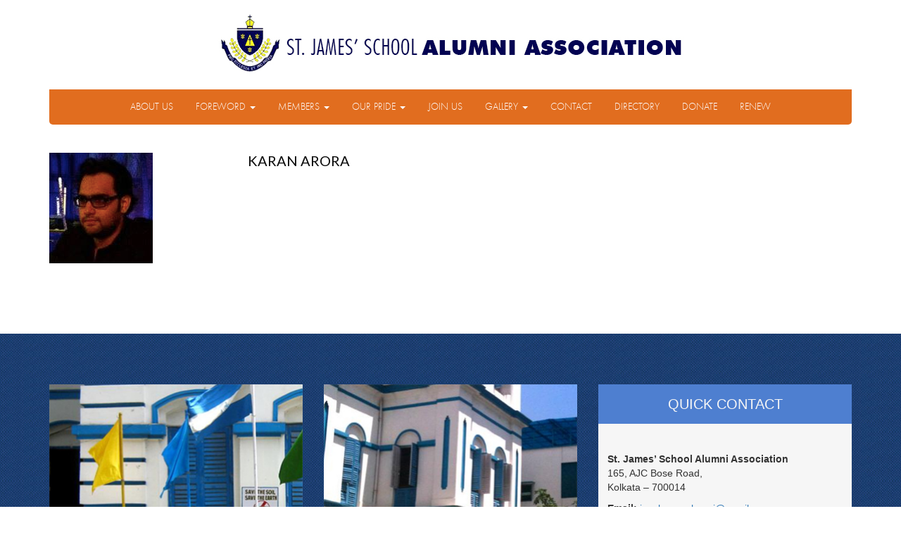

--- FILE ---
content_type: text/html; charset=UTF-8
request_url: https://www.stjamesalumni.com/directories/karan-arora-2/
body_size: 9273
content:
		
<!DOCTYPE html>
<html lang="en">
	<head>
		<meta charset="UTF-8">

		<!-- Always force latest IE rendering engine (even in intranet) & Chrome Frame
		Remove this if you use the .htaccess -->
		<meta http-equiv="X-UA-Compatible" content="IE=edge,chrome=1">

		<title>Karan Arora | SJS Alumni</title>
		<meta name="description" content="">
		<meta name="author" content="tanmoy">

		<meta name="viewport" content="width=device-width; initial-scale=1.0">

		<!-- Replace favicon.ico & apple-touch-icon.png in the root of your domain and delete these references -->
		<link rel="shortcut icon" type="image/x-icon" href="https://www.stjamesalumni.com/wp-content/themes/SJS_Alumni_Website/images/favicon.ico">
		<link rel="apple-touch-icon" href="/apple-touch-icon.png">
		
		<link href='https://fonts.googleapis.com/css?family=Lato:400,300,300italic,700,400italic,900,700italic' rel='stylesheet' type='text/css'>
		<link rel="stylesheet" type="text/css" href="https://www.stjamesalumni.com/wp-content/themes/SJS_Alumni_Website/css/bootstrap.css" />
		<!-- Latest compiled and minified CSS -->
        <link rel="stylesheet" href="https://cdnjs.cloudflare.com/ajax/libs/bootstrap-select/1.13.2/css/bootstrap-select.min.css">
		<link href="https://www.stjamesalumni.com/wp-content/themes/SJS_Alumni_Website/css/owl.theme.default.min.css" rel="stylesheet">
	    <link href="https://www.stjamesalumni.com/wp-content/themes/SJS_Alumni_Website/css/owl.carousel.css" rel="stylesheet">
		<link rel="stylesheet" type="text/css" href="https://www.stjamesalumni.com/wp-content/themes/SJS_Alumni_Website/css/custom.css" />
		<link rel="stylesheet" type="text/css" href="https://www.stjamesalumni.com/wp-content/themes/SJS_Alumni_Website/css/developer.css" />
		<link rel="stylesheet" type="text/css" href="https://www.stjamesalumni.com/wp-content/themes/SJS_Alumni_Website/css/responsive.css" />
		<script src="//ajax.googleapis.com/ajax/libs/jquery/1.9.1/jquery.min.js"></script>	
		
        <!-- Latest compiled and minified JavaScript -->
        <script src="https://cdnjs.cloudflare.com/ajax/libs/bootstrap-select/1.13.2/js/bootstrap-select.min.js"></script>		
		
	<meta name='robots' content='max-image-preview:large' />
	<style>img:is([sizes="auto" i], [sizes^="auto," i]) { contain-intrinsic-size: 3000px 1500px }</style>
	<link rel='dns-prefetch' href='//fonts.googleapis.com' />
<link rel="alternate" type="application/rss+xml" title="SJS Alumni &raquo; Feed" href="https://www.stjamesalumni.com/feed/" />
<link rel="alternate" type="application/rss+xml" title="SJS Alumni &raquo; Comments Feed" href="https://www.stjamesalumni.com/comments/feed/" />
<link rel="alternate" type="application/rss+xml" title="SJS Alumni &raquo; Karan Arora Comments Feed" href="https://www.stjamesalumni.com/directories/karan-arora-2/feed/" />
<script type="text/javascript">
/* <![CDATA[ */
window._wpemojiSettings = {"baseUrl":"https:\/\/s.w.org\/images\/core\/emoji\/16.0.1\/72x72\/","ext":".png","svgUrl":"https:\/\/s.w.org\/images\/core\/emoji\/16.0.1\/svg\/","svgExt":".svg","source":{"concatemoji":"https:\/\/www.stjamesalumni.com\/wp-includes\/js\/wp-emoji-release.min.js?ver=6.8.3"}};
/*! This file is auto-generated */
!function(s,n){var o,i,e;function c(e){try{var t={supportTests:e,timestamp:(new Date).valueOf()};sessionStorage.setItem(o,JSON.stringify(t))}catch(e){}}function p(e,t,n){e.clearRect(0,0,e.canvas.width,e.canvas.height),e.fillText(t,0,0);var t=new Uint32Array(e.getImageData(0,0,e.canvas.width,e.canvas.height).data),a=(e.clearRect(0,0,e.canvas.width,e.canvas.height),e.fillText(n,0,0),new Uint32Array(e.getImageData(0,0,e.canvas.width,e.canvas.height).data));return t.every(function(e,t){return e===a[t]})}function u(e,t){e.clearRect(0,0,e.canvas.width,e.canvas.height),e.fillText(t,0,0);for(var n=e.getImageData(16,16,1,1),a=0;a<n.data.length;a++)if(0!==n.data[a])return!1;return!0}function f(e,t,n,a){switch(t){case"flag":return n(e,"\ud83c\udff3\ufe0f\u200d\u26a7\ufe0f","\ud83c\udff3\ufe0f\u200b\u26a7\ufe0f")?!1:!n(e,"\ud83c\udde8\ud83c\uddf6","\ud83c\udde8\u200b\ud83c\uddf6")&&!n(e,"\ud83c\udff4\udb40\udc67\udb40\udc62\udb40\udc65\udb40\udc6e\udb40\udc67\udb40\udc7f","\ud83c\udff4\u200b\udb40\udc67\u200b\udb40\udc62\u200b\udb40\udc65\u200b\udb40\udc6e\u200b\udb40\udc67\u200b\udb40\udc7f");case"emoji":return!a(e,"\ud83e\udedf")}return!1}function g(e,t,n,a){var r="undefined"!=typeof WorkerGlobalScope&&self instanceof WorkerGlobalScope?new OffscreenCanvas(300,150):s.createElement("canvas"),o=r.getContext("2d",{willReadFrequently:!0}),i=(o.textBaseline="top",o.font="600 32px Arial",{});return e.forEach(function(e){i[e]=t(o,e,n,a)}),i}function t(e){var t=s.createElement("script");t.src=e,t.defer=!0,s.head.appendChild(t)}"undefined"!=typeof Promise&&(o="wpEmojiSettingsSupports",i=["flag","emoji"],n.supports={everything:!0,everythingExceptFlag:!0},e=new Promise(function(e){s.addEventListener("DOMContentLoaded",e,{once:!0})}),new Promise(function(t){var n=function(){try{var e=JSON.parse(sessionStorage.getItem(o));if("object"==typeof e&&"number"==typeof e.timestamp&&(new Date).valueOf()<e.timestamp+604800&&"object"==typeof e.supportTests)return e.supportTests}catch(e){}return null}();if(!n){if("undefined"!=typeof Worker&&"undefined"!=typeof OffscreenCanvas&&"undefined"!=typeof URL&&URL.createObjectURL&&"undefined"!=typeof Blob)try{var e="postMessage("+g.toString()+"("+[JSON.stringify(i),f.toString(),p.toString(),u.toString()].join(",")+"));",a=new Blob([e],{type:"text/javascript"}),r=new Worker(URL.createObjectURL(a),{name:"wpTestEmojiSupports"});return void(r.onmessage=function(e){c(n=e.data),r.terminate(),t(n)})}catch(e){}c(n=g(i,f,p,u))}t(n)}).then(function(e){for(var t in e)n.supports[t]=e[t],n.supports.everything=n.supports.everything&&n.supports[t],"flag"!==t&&(n.supports.everythingExceptFlag=n.supports.everythingExceptFlag&&n.supports[t]);n.supports.everythingExceptFlag=n.supports.everythingExceptFlag&&!n.supports.flag,n.DOMReady=!1,n.readyCallback=function(){n.DOMReady=!0}}).then(function(){return e}).then(function(){var e;n.supports.everything||(n.readyCallback(),(e=n.source||{}).concatemoji?t(e.concatemoji):e.wpemoji&&e.twemoji&&(t(e.twemoji),t(e.wpemoji)))}))}((window,document),window._wpemojiSettings);
/* ]]> */
</script>
<style id='wp-emoji-styles-inline-css' type='text/css'>

	img.wp-smiley, img.emoji {
		display: inline !important;
		border: none !important;
		box-shadow: none !important;
		height: 1em !important;
		width: 1em !important;
		margin: 0 0.07em !important;
		vertical-align: -0.1em !important;
		background: none !important;
		padding: 0 !important;
	}
</style>
<link rel='stylesheet' id='wp-block-library-css' href='https://www.stjamesalumni.com/wp-includes/css/dist/block-library/style.min.css?ver=6.8.3' type='text/css' media='all' />
<style id='classic-theme-styles-inline-css' type='text/css'>
/*! This file is auto-generated */
.wp-block-button__link{color:#fff;background-color:#32373c;border-radius:9999px;box-shadow:none;text-decoration:none;padding:calc(.667em + 2px) calc(1.333em + 2px);font-size:1.125em}.wp-block-file__button{background:#32373c;color:#fff;text-decoration:none}
</style>
<style id='global-styles-inline-css' type='text/css'>
:root{--wp--preset--aspect-ratio--square: 1;--wp--preset--aspect-ratio--4-3: 4/3;--wp--preset--aspect-ratio--3-4: 3/4;--wp--preset--aspect-ratio--3-2: 3/2;--wp--preset--aspect-ratio--2-3: 2/3;--wp--preset--aspect-ratio--16-9: 16/9;--wp--preset--aspect-ratio--9-16: 9/16;--wp--preset--color--black: #000000;--wp--preset--color--cyan-bluish-gray: #abb8c3;--wp--preset--color--white: #ffffff;--wp--preset--color--pale-pink: #f78da7;--wp--preset--color--vivid-red: #cf2e2e;--wp--preset--color--luminous-vivid-orange: #ff6900;--wp--preset--color--luminous-vivid-amber: #fcb900;--wp--preset--color--light-green-cyan: #7bdcb5;--wp--preset--color--vivid-green-cyan: #00d084;--wp--preset--color--pale-cyan-blue: #8ed1fc;--wp--preset--color--vivid-cyan-blue: #0693e3;--wp--preset--color--vivid-purple: #9b51e0;--wp--preset--gradient--vivid-cyan-blue-to-vivid-purple: linear-gradient(135deg,rgba(6,147,227,1) 0%,rgb(155,81,224) 100%);--wp--preset--gradient--light-green-cyan-to-vivid-green-cyan: linear-gradient(135deg,rgb(122,220,180) 0%,rgb(0,208,130) 100%);--wp--preset--gradient--luminous-vivid-amber-to-luminous-vivid-orange: linear-gradient(135deg,rgba(252,185,0,1) 0%,rgba(255,105,0,1) 100%);--wp--preset--gradient--luminous-vivid-orange-to-vivid-red: linear-gradient(135deg,rgba(255,105,0,1) 0%,rgb(207,46,46) 100%);--wp--preset--gradient--very-light-gray-to-cyan-bluish-gray: linear-gradient(135deg,rgb(238,238,238) 0%,rgb(169,184,195) 100%);--wp--preset--gradient--cool-to-warm-spectrum: linear-gradient(135deg,rgb(74,234,220) 0%,rgb(151,120,209) 20%,rgb(207,42,186) 40%,rgb(238,44,130) 60%,rgb(251,105,98) 80%,rgb(254,248,76) 100%);--wp--preset--gradient--blush-light-purple: linear-gradient(135deg,rgb(255,206,236) 0%,rgb(152,150,240) 100%);--wp--preset--gradient--blush-bordeaux: linear-gradient(135deg,rgb(254,205,165) 0%,rgb(254,45,45) 50%,rgb(107,0,62) 100%);--wp--preset--gradient--luminous-dusk: linear-gradient(135deg,rgb(255,203,112) 0%,rgb(199,81,192) 50%,rgb(65,88,208) 100%);--wp--preset--gradient--pale-ocean: linear-gradient(135deg,rgb(255,245,203) 0%,rgb(182,227,212) 50%,rgb(51,167,181) 100%);--wp--preset--gradient--electric-grass: linear-gradient(135deg,rgb(202,248,128) 0%,rgb(113,206,126) 100%);--wp--preset--gradient--midnight: linear-gradient(135deg,rgb(2,3,129) 0%,rgb(40,116,252) 100%);--wp--preset--font-size--small: 13px;--wp--preset--font-size--medium: 20px;--wp--preset--font-size--large: 36px;--wp--preset--font-size--x-large: 42px;--wp--preset--spacing--20: 0.44rem;--wp--preset--spacing--30: 0.67rem;--wp--preset--spacing--40: 1rem;--wp--preset--spacing--50: 1.5rem;--wp--preset--spacing--60: 2.25rem;--wp--preset--spacing--70: 3.38rem;--wp--preset--spacing--80: 5.06rem;--wp--preset--shadow--natural: 6px 6px 9px rgba(0, 0, 0, 0.2);--wp--preset--shadow--deep: 12px 12px 50px rgba(0, 0, 0, 0.4);--wp--preset--shadow--sharp: 6px 6px 0px rgba(0, 0, 0, 0.2);--wp--preset--shadow--outlined: 6px 6px 0px -3px rgba(255, 255, 255, 1), 6px 6px rgba(0, 0, 0, 1);--wp--preset--shadow--crisp: 6px 6px 0px rgba(0, 0, 0, 1);}:where(.is-layout-flex){gap: 0.5em;}:where(.is-layout-grid){gap: 0.5em;}body .is-layout-flex{display: flex;}.is-layout-flex{flex-wrap: wrap;align-items: center;}.is-layout-flex > :is(*, div){margin: 0;}body .is-layout-grid{display: grid;}.is-layout-grid > :is(*, div){margin: 0;}:where(.wp-block-columns.is-layout-flex){gap: 2em;}:where(.wp-block-columns.is-layout-grid){gap: 2em;}:where(.wp-block-post-template.is-layout-flex){gap: 1.25em;}:where(.wp-block-post-template.is-layout-grid){gap: 1.25em;}.has-black-color{color: var(--wp--preset--color--black) !important;}.has-cyan-bluish-gray-color{color: var(--wp--preset--color--cyan-bluish-gray) !important;}.has-white-color{color: var(--wp--preset--color--white) !important;}.has-pale-pink-color{color: var(--wp--preset--color--pale-pink) !important;}.has-vivid-red-color{color: var(--wp--preset--color--vivid-red) !important;}.has-luminous-vivid-orange-color{color: var(--wp--preset--color--luminous-vivid-orange) !important;}.has-luminous-vivid-amber-color{color: var(--wp--preset--color--luminous-vivid-amber) !important;}.has-light-green-cyan-color{color: var(--wp--preset--color--light-green-cyan) !important;}.has-vivid-green-cyan-color{color: var(--wp--preset--color--vivid-green-cyan) !important;}.has-pale-cyan-blue-color{color: var(--wp--preset--color--pale-cyan-blue) !important;}.has-vivid-cyan-blue-color{color: var(--wp--preset--color--vivid-cyan-blue) !important;}.has-vivid-purple-color{color: var(--wp--preset--color--vivid-purple) !important;}.has-black-background-color{background-color: var(--wp--preset--color--black) !important;}.has-cyan-bluish-gray-background-color{background-color: var(--wp--preset--color--cyan-bluish-gray) !important;}.has-white-background-color{background-color: var(--wp--preset--color--white) !important;}.has-pale-pink-background-color{background-color: var(--wp--preset--color--pale-pink) !important;}.has-vivid-red-background-color{background-color: var(--wp--preset--color--vivid-red) !important;}.has-luminous-vivid-orange-background-color{background-color: var(--wp--preset--color--luminous-vivid-orange) !important;}.has-luminous-vivid-amber-background-color{background-color: var(--wp--preset--color--luminous-vivid-amber) !important;}.has-light-green-cyan-background-color{background-color: var(--wp--preset--color--light-green-cyan) !important;}.has-vivid-green-cyan-background-color{background-color: var(--wp--preset--color--vivid-green-cyan) !important;}.has-pale-cyan-blue-background-color{background-color: var(--wp--preset--color--pale-cyan-blue) !important;}.has-vivid-cyan-blue-background-color{background-color: var(--wp--preset--color--vivid-cyan-blue) !important;}.has-vivid-purple-background-color{background-color: var(--wp--preset--color--vivid-purple) !important;}.has-black-border-color{border-color: var(--wp--preset--color--black) !important;}.has-cyan-bluish-gray-border-color{border-color: var(--wp--preset--color--cyan-bluish-gray) !important;}.has-white-border-color{border-color: var(--wp--preset--color--white) !important;}.has-pale-pink-border-color{border-color: var(--wp--preset--color--pale-pink) !important;}.has-vivid-red-border-color{border-color: var(--wp--preset--color--vivid-red) !important;}.has-luminous-vivid-orange-border-color{border-color: var(--wp--preset--color--luminous-vivid-orange) !important;}.has-luminous-vivid-amber-border-color{border-color: var(--wp--preset--color--luminous-vivid-amber) !important;}.has-light-green-cyan-border-color{border-color: var(--wp--preset--color--light-green-cyan) !important;}.has-vivid-green-cyan-border-color{border-color: var(--wp--preset--color--vivid-green-cyan) !important;}.has-pale-cyan-blue-border-color{border-color: var(--wp--preset--color--pale-cyan-blue) !important;}.has-vivid-cyan-blue-border-color{border-color: var(--wp--preset--color--vivid-cyan-blue) !important;}.has-vivid-purple-border-color{border-color: var(--wp--preset--color--vivid-purple) !important;}.has-vivid-cyan-blue-to-vivid-purple-gradient-background{background: var(--wp--preset--gradient--vivid-cyan-blue-to-vivid-purple) !important;}.has-light-green-cyan-to-vivid-green-cyan-gradient-background{background: var(--wp--preset--gradient--light-green-cyan-to-vivid-green-cyan) !important;}.has-luminous-vivid-amber-to-luminous-vivid-orange-gradient-background{background: var(--wp--preset--gradient--luminous-vivid-amber-to-luminous-vivid-orange) !important;}.has-luminous-vivid-orange-to-vivid-red-gradient-background{background: var(--wp--preset--gradient--luminous-vivid-orange-to-vivid-red) !important;}.has-very-light-gray-to-cyan-bluish-gray-gradient-background{background: var(--wp--preset--gradient--very-light-gray-to-cyan-bluish-gray) !important;}.has-cool-to-warm-spectrum-gradient-background{background: var(--wp--preset--gradient--cool-to-warm-spectrum) !important;}.has-blush-light-purple-gradient-background{background: var(--wp--preset--gradient--blush-light-purple) !important;}.has-blush-bordeaux-gradient-background{background: var(--wp--preset--gradient--blush-bordeaux) !important;}.has-luminous-dusk-gradient-background{background: var(--wp--preset--gradient--luminous-dusk) !important;}.has-pale-ocean-gradient-background{background: var(--wp--preset--gradient--pale-ocean) !important;}.has-electric-grass-gradient-background{background: var(--wp--preset--gradient--electric-grass) !important;}.has-midnight-gradient-background{background: var(--wp--preset--gradient--midnight) !important;}.has-small-font-size{font-size: var(--wp--preset--font-size--small) !important;}.has-medium-font-size{font-size: var(--wp--preset--font-size--medium) !important;}.has-large-font-size{font-size: var(--wp--preset--font-size--large) !important;}.has-x-large-font-size{font-size: var(--wp--preset--font-size--x-large) !important;}
:where(.wp-block-post-template.is-layout-flex){gap: 1.25em;}:where(.wp-block-post-template.is-layout-grid){gap: 1.25em;}
:where(.wp-block-columns.is-layout-flex){gap: 2em;}:where(.wp-block-columns.is-layout-grid){gap: 2em;}
:root :where(.wp-block-pullquote){font-size: 1.5em;line-height: 1.6;}
</style>
<link rel='stylesheet' id='webmention-css' href='https://www.stjamesalumni.com/wp-content/plugins/schema-and-structured-data-for-wp/assets/css/webmention.css?ver=5.3.1' type='text/css' media='all' />
<link rel='stylesheet' id='twentyfourteen-lato-css' href='https://fonts.googleapis.com/css?family=Lato%3A300%2C400%2C700%2C900%2C300italic%2C400italic%2C700italic&#038;subset=latin%2Clatin-ext' type='text/css' media='all' />
<link rel='stylesheet' id='genericons-css' href='https://www.stjamesalumni.com/wp-content/themes/SJS_Alumni_Website/genericons/genericons.css?ver=3.0.3' type='text/css' media='all' />
<link rel='stylesheet' id='twentyfourteen-style-css' href='https://www.stjamesalumni.com/wp-content/themes/SJS_Alumni_Website/style.css?ver=6.8.3' type='text/css' media='all' />
<!--[if lt IE 9]>
<link rel='stylesheet' id='twentyfourteen-ie-css' href='https://www.stjamesalumni.com/wp-content/themes/SJS_Alumni_Website/css/ie.css?ver=20131205' type='text/css' media='all' />
<![endif]-->
<script type="text/javascript" src="https://www.stjamesalumni.com/wp-includes/js/jquery/jquery.min.js?ver=3.7.1" id="jquery-core-js"></script>
<script type="text/javascript" src="https://www.stjamesalumni.com/wp-includes/js/jquery/jquery-migrate.min.js?ver=3.4.1" id="jquery-migrate-js"></script>
<link rel="https://api.w.org/" href="https://www.stjamesalumni.com/wp-json/" /><link rel="EditURI" type="application/rsd+xml" title="RSD" href="https://www.stjamesalumni.com/xmlrpc.php?rsd" />
<meta name="generator" content="WordPress 6.8.3" />
<link rel="canonical" href="https://www.stjamesalumni.com/directories/karan-arora-2/" />
<link rel='shortlink' href='https://www.stjamesalumni.com/?p=2363' />
<link rel="alternate" title="oEmbed (JSON)" type="application/json+oembed" href="https://www.stjamesalumni.com/wp-json/oembed/1.0/embed?url=https%3A%2F%2Fwww.stjamesalumni.com%2Fdirectories%2Fkaran-arora-2%2F" />
<link rel="alternate" title="oEmbed (XML)" type="text/xml+oembed" href="https://www.stjamesalumni.com/wp-json/oembed/1.0/embed?url=https%3A%2F%2Fwww.stjamesalumni.com%2Fdirectories%2Fkaran-arora-2%2F&#038;format=xml" />
	<script type="text/javascript">
		var ajaxurl = 'https://www.stjamesalumni.com/wp-admin/admin-ajax.php';
	</script>
    <script type="text/javascript">
        var livekey = 'rzp_live_HrlxQZ4ViyXhhh';
        var secretkey = 'zc2kf4UyPPusPQjtcns1HTY55IkVbgOrEjVW8Cg6KXQwV2Gb';
	   var site_url = 'https://www.stjamesalumni.com';
    </script>
    <link rel="icon" href="https://www.stjamesalumni.com/wp-content/uploads/2020/08/favicon-16x16-1.png" sizes="32x32" />
<link rel="icon" href="https://www.stjamesalumni.com/wp-content/uploads/2020/08/favicon-16x16-1.png" sizes="192x192" />
<link rel="apple-touch-icon" href="https://www.stjamesalumni.com/wp-content/uploads/2020/08/favicon-16x16-1.png" />
<meta name="msapplication-TileImage" content="https://www.stjamesalumni.com/wp-content/uploads/2020/08/favicon-16x16-1.png" />
</head>

	<body class="wp-singular directories-template-default single single-directories postid-2363 wp-theme-SJS_Alumni_Website masthead-fixed full-width singular">
		<!----- Header Start ------>
		<header>
			<div class="logo-section">
				<div class="container">
					<h1 class="text-center"><a href="https://www.stjamesalumni.com"><img src="https://www.stjamesalumni.com/wp-content/themes/SJS_Alumni_Website/images/logo.jpg" alt="Logo" /></a></h1>
				</div>
			</div>
			<div class="navbar navbar-inverse" role="navigation">
          		<div class="container">
	            	<div class="navbar-header">
	              		<button type="button" class="navbar-toggle" data-toggle="collapse" data-target=".navbar-collapse">
		                	<span class="sr-only">Toggle navigation</span>
		                	<span class="icon-bar"></span>
		                	<span class="icon-bar"></span>
		                	<span class="icon-bar"></span>
		              	</button>
		              	<!-- <a class="navbar-brand" href="index.html"><img src="images/logo.png" alt="Kolkata Realty" /></a> -->
		            </div>
		            <div class="collapse navbar-collapse head-nav">
	  <!--             		<ul class="nav navbar-nav">
			                <li class="active"><a href="index.html">About Us</a></li>
			                <li><a href="#about">Foreword</a></li>
			                <li><a href="#about">Our School</a></li>
			                <li><a href="#about">Members</a></li>
			                <li><a href="#about">Our Pride</a></li>
			                <li><a href="#contact">Events</a></li>
			                <li><a href="#">In the News</a></li>
			                <li><a href="#">Photo Gallery</a></li>
			                <li><a href="#">Join Us</a></li> 
			                	</ul> -->
			                	<div id="bs-example-navbar-collapse-1" class="collapse navbar-collapse"><ul id="menu-main-menu" class="nav navbar-nav"><li id="menu-item-22" class="menu-item menu-item-type-post_type menu-item-object-page menu-item-22"><a title="About Us" href="https://www.stjamesalumni.com/about-us/">About Us</a></li>
<li id="menu-item-23" class="menu-item menu-item-type-post_type menu-item-object-page menu-item-has-children menu-item-23 dropdown"><a title="Foreword" href="#" data-toggle="dropdown" class="dropdown-toggle" aria-haspopup="true">Foreword <span class="caret"></span></a>
<ul role="menu" class=" dropdown-menu">
	<li id="menu-item-147" class="menu-item menu-item-type-post_type menu-item-object-page menu-item-147"><a title="President’s Message" href="https://www.stjamesalumni.com/presidents-message/">President’s Message</a></li>
	<li id="menu-item-530" class="menu-item menu-item-type-post_type menu-item-object-page menu-item-530"><a title="Vice President’s Message" href="https://www.stjamesalumni.com/secretarys-message/">Vice President’s Message</a></li>
</ul>
</li>
<li id="menu-item-25" class="menu-item menu-item-type-post_type menu-item-object-page menu-item-has-children menu-item-25 dropdown"><a title="Members" href="#" data-toggle="dropdown" class="dropdown-toggle" aria-haspopup="true">Members <span class="caret"></span></a>
<ul role="menu" class=" dropdown-menu">
	<li id="menu-item-170" class="menu-item menu-item-type-post_type menu-item-object-page menu-item-170"><a title="Executive Committee Members 2023-2024" href="https://www.stjamesalumni.com/committee-members/">Executive Committee Members 2023-2024</a></li>
	<li id="menu-item-180" class="menu-item menu-item-type-post_type menu-item-object-page menu-item-180"><a title="SJS Alumni Members" href="https://www.stjamesalumni.com/members-2/">SJS Alumni Members</a></li>
</ul>
</li>
<li id="menu-item-26" class="menu-item menu-item-type-post_type menu-item-object-page menu-item-has-children menu-item-26 dropdown"><a title="Our Pride" href="#" data-toggle="dropdown" class="dropdown-toggle" aria-haspopup="true">Our Pride <span class="caret"></span></a>
<ul role="menu" class=" dropdown-menu">
	<li id="menu-item-24" class="menu-item menu-item-type-post_type menu-item-object-page menu-item-24"><a title="Our School" href="https://www.stjamesalumni.com/our-school/">Our School</a></li>
	<li id="menu-item-154" class="menu-item menu-item-type-post_type menu-item-object-page menu-item-154"><a title="National Anthem" href="https://www.stjamesalumni.com/national-anthem/">National Anthem</a></li>
	<li id="menu-item-153" class="menu-item menu-item-type-post_type menu-item-object-page menu-item-153"><a title="School Song" href="https://www.stjamesalumni.com/school-song/">School Song</a></li>
	<li id="menu-item-864" class="menu-item menu-item-type-post_type menu-item-object-page menu-item-864"><a title="JacoByte" href="https://www.stjamesalumni.com/jacobyte-sjs-alumni-newsletter/">JacoByte</a></li>
</ul>
</li>
<li id="menu-item-30" class="menu-item menu-item-type-post_type menu-item-object-page menu-item-30"><a title="Join Us" href="https://www.stjamesalumni.com/join-us/">Join Us</a></li>
<li id="menu-item-29" class="menu-item menu-item-type-post_type menu-item-object-page menu-item-has-children menu-item-29 dropdown"><a title="Gallery" href="#" data-toggle="dropdown" class="dropdown-toggle" aria-haspopup="true">Gallery <span class="caret"></span></a>
<ul role="menu" class=" dropdown-menu">
	<li id="menu-item-917" class="menu-item menu-item-type-post_type menu-item-object-page menu-item-917"><a title="5th Bishop Middleton Memorial Inter-Alumni Quiz 2018" href="https://www.stjamesalumni.com/5th-bishop-middleton-memorial-inter-alumni-quiz-2018/">5th Bishop Middleton Memorial Inter-Alumni Quiz 2018</a></li>
	<li id="menu-item-747" class="menu-item menu-item-type-post_type menu-item-object-page menu-item-747"><a title="Independence Cup 2016" href="https://www.stjamesalumni.com/independence-cup-2016/">Independence Cup 2016</a></li>
	<li id="menu-item-375" class="menu-item menu-item-type-post_type menu-item-object-page menu-item-375"><a title="Republic Day Cup 2016" href="https://www.stjamesalumni.com/republic-day-cup-2016/">Republic Day Cup 2016</a></li>
	<li id="menu-item-358" class="menu-item menu-item-type-post_type menu-item-object-page menu-item-358"><a title="Independence Cup 2015" href="https://www.stjamesalumni.com/independence-cup-2015/">Independence Cup 2015</a></li>
	<li id="menu-item-157" class="menu-item menu-item-type-post_type menu-item-object-page menu-item-157"><a title="Our School" href="https://www.stjamesalumni.com/our-school-2/">Our School</a></li>
</ul>
</li>
<li id="menu-item-208" class="menu-item menu-item-type-post_type menu-item-object-page menu-item-208"><a title="Contact" href="https://www.stjamesalumni.com/contact-us/">Contact</a></li>
<li id="menu-item-1554" class="menu-item menu-item-type-post_type menu-item-object-page menu-item-1554"><a title="Directory" href="https://www.stjamesalumni.com/directory/">Directory</a></li>
<li id="menu-item-2299" class="menu-item menu-item-type-post_type menu-item-object-page menu-item-2299"><a title="Donate" href="https://www.stjamesalumni.com/donate-to-the-sjs-aa-welfare-fund/">Donate</a></li>
<li id="menu-item-3144" class="menu-item menu-item-type-custom menu-item-object-custom menu-item-3144"><a title="Renew" href="#blue_section">Renew</a></li>
</ul></div>			                		             
		            </div><!--/.nav-collapse -->  
          		</div>
	        </div>
			
		
<section class="event-section">
   <div class="container">
      <div class="row">
         <div class="col-sm-12">
                        <div class="event-row">
               <div class="evnt-img">
															<img src="https://www.stjamesalumni.com/wp-content/uploads/2021/02/Screenshot-2021-02-18-at-12.18.37-PM.png" alt="Karan Arora" />


               </div>
               <div class="evnt-cont post_content">
                  <h3>Karan Arora</h3>
            
                                 </div>
            </div>
                     </div>
      </div>
   </div>
</section>
<!----- Footer Start ------>


<section class="blue-section" id="blue_section">
    <div class="container">
        <div class="row">
            <div class="col-sm-4">
                <div class="proced_img">
                    <img
                        src="https://www.stjamesalumni.com/wp-content/uploads/2015/12/img1.jpg" alt="Blue Section"></div>
                <div class="proced_text">
                    <h3>Join the Alumni</h3>
                    <p>Relive your Alma Mater and give back for what it has done for us!</p>                    <a href="https://www.stjamesalumni.com/user_register/" class="pink_p">proceed</a>
                </div>
            </div>
            <div class="col-sm-4">
                <div class="proced_img">
                    <img
                        src="https://www.stjamesalumni.com/wp-content/uploads/2015/12/img2.jpg" alt="Proceed Image">
                </div>
                <div class="proced_text">
                    <h3>Annual Membership Renewal</h3>
                    <p>Continue being an important asset to the Jacobean Family</p>                    <a href="" data-toggle="modal" data-target="#myModal" class="yel_p">proceed</a>
                </div>
            </div>
            <div class="col-sm-4">
                <div class="quick_contact">
                    <h3>quick contact</h3>
                    <div class="upcoming_event_box">

                    <p><strong>St. James’ School Alumni Association</strong><br />165, AJC Bose Road,<br /> Kolkata – 700014</p>
<p><strong>Email:</strong> <a href="mailto:jacobeansalumni@gmail.com">jacobeansalumni@gmail.com</a></p>
<p><strong>Phone :	<a href="https://api.whatsapp.com/send?phone=919051833384" target="_blank">+919051833384</a> </strong></p>

                    </div>
                    <!--
                    <div class="quick-form">
                                                                       		 <p>ut perspiciatis unde omnis iste natus err tem accusantium doloremque laudant</p>
								 <form>
									<input type="text" class="form-control text-field" placeholder="name" />
									<input type="email" class="form-control text-field" placeholder="Email" />
									<textarea class="form-control text-field msg-field" placeholder="Message"></textarea>
									<input type="submit" class="send-btn" value="Send now" />
								</form> 
                    </div>-->




                </div>
            </div>
        </div>
    </div>
</section>

<!-- Modal -->
<div class="modal fade rnwlgn" id="myModal" tabindex="-1" role="dialog" aria-labelledby="myModalLabel">
    <div class="modal-dialog" role="document">
        <div class="modal-content rnwmcnt">
            <div class="modal-header rnwheader">
                <button type="button" class="close" data-dismiss="modal" aria-label="Close"><span
                        aria-hidden="true">&times;</span></button>
                <h4 class="modal-title" id="myModalLabel">Login ID</h4>
            </div>
            <div class="modal-body rnwmbdy">
                <form action=" https://www.stjamesalumni.com/ajax_upload/" method="post" id="multiple_upload_form">

                    <input class="col-sm-5" type="text" placeholder="Enter Email ID" name="em7" id="contryid" />
                    <div class="row">
                        <div class="col-sm-5">
                            <button type="button" id="btn123" class="renew_btn btn btn-primary">Submit</button>
                            <div class="uploading" style="display: none;"><img
                                    src="https://www.stjamesalumni.com/wp-content/themes/SJS_Alumni_Website/images/green.gif" /></div>
                        </div>
                    </div>
                </form>
            </div>


            <div id="states" class="regst_msg"></div>
        </div>
    </div>
</div>
<!----- Body End ------>




<div class="first-footer">
    <div class="container">
        <h3>Get in Touch</h3>
        <div class="social-box-outer">
            			<div class="textwidget"><span><a target="_blank" href=" https://www.facebook.com/stjamesalumni"><img src="https://www.stjamesalumni.com/wp-content/themes/SJS_Alumni_Website/images/fb.jpg" alt="Facebook" /></a></span>
<span><a  target="_blank" href=" https://www.instagram.com/st.james_alumni/"><img src="https://www.stjamesalumni.com/wp-content/themes/SJS_Alumni_Website/images/insta.jpg" alt="Instagram" /></a></span>
					<span><a  href="mailto:jacobeansalumni@gmail.com"><img src="https://www.stjamesalumni.com/wp-content/themes/SJS_Alumni_Website/images/mail.jpg" alt="E-Mail" /></a></span></div>
		            <!-- <span><a href=""><img src="https://www.stjamesalumni.com/wp-content/themes/SJS_Alumni_Website/images/fb.jpg" alt="Facebook" /></a></span>
					<span><a href=""><img src="https://www.stjamesalumni.com/wp-content/themes/SJS_Alumni_Website/images/twit.jpg" alt="Twitter" /></a></span>
					<span><a href=""><img src="https://www.stjamesalumni.com/wp-content/themes/SJS_Alumni_Website/images/mail.jpg" alt="E-Mail" /></a></span> -->
        </div>
        <!-- <ul class="f-f-menu">
					<li><a href="">About Us</a></li>
					<li><a href="">Foreword</a></li>
					<li><a href="">Our School</a></li>
					<li><a href="">Members</a></li>
					<li><a href="">Our Pride</a></li>
					<li><a href="">Events</a></li>
					<li><a href="">In the News</a></li>
					<li><a href="">Photo Gallery</a></li>
					<li><a href="">Join Us</a></li>
				</ul> -->
        <div class="menu-footer-menu1-container"><ul id="menu-footer-menu1" class="f-f-menu"><li id="menu-item-31" class="menu-item menu-item-type-post_type menu-item-object-page menu-item-31"><a href="https://www.stjamesalumni.com/about-us/">About Us</a></li>
<li id="menu-item-33" class="menu-item menu-item-type-post_type menu-item-object-page menu-item-33"><a href="https://www.stjamesalumni.com/our-school/">Our School</a></li>
<li id="menu-item-36" class="menu-item menu-item-type-post_type menu-item-object-page menu-item-36"><a href="https://www.stjamesalumni.com/events/">Event Calendar</a></li>
<li id="menu-item-38" class="menu-item menu-item-type-post_type menu-item-object-page menu-item-38"><a href="https://www.stjamesalumni.com/join-us/">Join Us</a></li>
<li id="menu-item-583" class="menu-item menu-item-type-custom menu-item-object-custom menu-item-583"><a href="https://www.stjamesschoolkolkata.com">School Website</a></li>
</ul></div>        <!--<div class="f-f-content">
					<p>ut perspiciatis unde omnis iste natus error sit voluptatem accusantium doloremque laudantium, totam remaperiam, eaque iut perspiciatis unde omnis iste natus error atur aut odit aut fugit, sed quia </p>
				</div>-->
    </div>
</div>
<footer class="footer">
    <div class="container">
        <div class="row">
            <div class="col-sm-5">
                <p class="copyright">  </p>
            </div>
            <div class="col-sm-7">
                <!-- <ul class="footer-menu">
							<li><a href="#">Privacy Policy</a></li>
							<li><a href="#">Terms & Conditions</a></li>
							<li><a href="#">Contact Us</a></li>
						</ul> -->
                <div class="menu-footer-menu-2-container"><ul id="menu-footer-menu-2" class="footer-menu"><li id="menu-item-48" class="menu-item menu-item-type-post_type menu-item-object-page menu-item-48"><a href="https://www.stjamesalumni.com/privacy-policy/">Privacy Policy</a></li>
<li id="menu-item-49" class="menu-item menu-item-type-post_type menu-item-object-page menu-item-49"><a href="https://www.stjamesalumni.com/terms-conditions/">Terms &#038; Conditions</a></li>
<li id="menu-item-50" class="menu-item menu-item-type-post_type menu-item-object-page menu-item-50"><a href="https://www.stjamesalumni.com/contact-us/">Contact Us</a></li>
</ul></div>            </div>
        </div>
    </div>
</footer>
<script type="speculationrules">
{"prefetch":[{"source":"document","where":{"and":[{"href_matches":"\/*"},{"not":{"href_matches":["\/wp-*.php","\/wp-admin\/*","\/wp-content\/uploads\/*","\/wp-content\/*","\/wp-content\/plugins\/*","\/wp-content\/themes\/SJS_Alumni_Website\/*","\/*\\?(.+)"]}},{"not":{"selector_matches":"a[rel~=\"nofollow\"]"}},{"not":{"selector_matches":".no-prefetch, .no-prefetch a"}}]},"eagerness":"conservative"}]}
</script>
<script type="text/javascript" src="https://www.stjamesalumni.com/wp-includes/js/comment-reply.min.js?ver=6.8.3" id="comment-reply-js" async="async" data-wp-strategy="async"></script>
<script type="text/javascript" src="https://www.stjamesalumni.com/wp-content/themes/SJS_Alumni_Website/js/functions.js?ver=20150315" id="twentyfourteen-script-js"></script>
<!----- Footer End ------>
<!-- <script src="/js/jquery-1.11.1.js"></script> -->
<!-- <script src="/js/jquery.min.js"></script> -->
<!-- <script src="/js/jquery.min.js"></script> -->
<script src="https://www.stjamesalumni.com/wp-content/themes/SJS_Alumni_Website/js/bootstrap.min.js"></script>
<!-- <script src="/js/owl.carousel.js"></script> -->
<script type="text/javascript">
+ function($) {
    $(document).on('click', '.cnt_req', function() {
        var b = $(this).data('email');
        $('#eml_hdn').val(b);
    });
}(jQuery);
</script>
</body>

</html>

<style>
/* Modal Backdrop */
.modal-backdrop {
    background-color: rgba(0, 0, 0, 0.5);
}

/* Modal Dialog */
.modal-dialog {
    max-width: 600px;
    margin: 30px auto;
}

/* Modal Content */
.modal-content {
    border-radius: 5px;
    box-shadow: 0 2px 10px rgba(0, 0, 0, 0.2);
}

/* Modal Header */
.rnwheader .modal-header {
    border-bottom: 1px solid #e5e5e5;
    background-color: #f7f7f7;
    padding: 15px;
}

.modal-title {
    margin: 0;
    font-size: 18px;
    font-weight: bold;
}

.close {
    font-size: 21px;
    line-height: 1;
    color: #333;
    opacity: 0.5;
}

.close:hover,
.close:focus {
    color: #000;
    text-decoration: none;
    opacity: 0.75;
}

/* Modal Body */
.modal-body {
    padding: 15px;
}

input[type="text"] {
    width: 100%;
    padding: 10px;
    border: 1px solid #ddd;
    border-radius: 4px;
    box-sizing: border-box;
    margin-bottom: 10px;
}


.uploading {
    margin-top: 10px;
}

/* Message Container */
.regst_msg {
    padding: 15px;
    color: #d9534f;
    background-color: #f9f2f4;
    border-radius: 4px;
    margin-top: 10px;
    text-transform: capitalize;
}

.renew_btn {
    padding: 15px 65px 12px 65px;
    background: #578811;
    color: #fff;
    text-transform: uppercase;
    letter-spacing: 3px;
    font-size: 15px;
    font-family: 'futura_xblk_btextra_black';
    border: 0px;
    border-radius: 20px;
    line-height: 14px;
}

.renew_btn:hover {
    background: #333;
}
</style>

<script>
$(document).ready(function() {

    $('#btn123').click(function() {
        var countryid = $('#contryid').val();
        if (countryid.length < 1) {
            $("#states").html("insert your email id");
        } else {
            $.ajax({
                url: "https://www.stjamesalumni.com/wp-admin/admin-ajax.php",
                type: 'POST',
                data: 'action=get_state&countryid=' + countryid,
                success: function(results) {
                    $("#states").html(results);
                    //alert(results);	
                }

            });
        }
    });
});
</script>


<script>
  document.addEventListener('DOMContentLoaded', function () {
    // Attach event listener to all anchor tags with href starting with #
    document.querySelectorAll('a[href^="#"]').forEach(anchor => {
      anchor.addEventListener('click', function (event) {
        // Prevent default anchor link behavior
        event.preventDefault();

        // Get the target section by using the href attribute of the anchor
        const targetSection = document.querySelector(this.getAttribute('href'));

        // Check if the target section exists to avoid errors
        if (targetSection) {
          // Smooth scroll to the target section
          window.scrollTo({
            top: targetSection.offsetTop,
            behavior: 'smooth'
          });
        }
      });
    });
  });
</script>


--- FILE ---
content_type: text/css
request_url: https://www.stjamesalumni.com/wp-content/themes/SJS_Alumni_Website/css/custom.css
body_size: 2403
content:
@font-face {
    font-family: 'futura_t_lightregular';
    src: url('../fonts/ufonts.com_futura-t-light-webfont.eot');
    src: url('../fonts/ufonts.com_futura-t-light-webfont.eot?#iefix') format('embedded-opentype'), url('../fonts/ufonts.com_futura-t-light-webfont.woff2') format('woff2'), url('../fonts/ufonts.com_futura-t-light-webfont.woff') format('woff'), url('../fonts/ufonts.com_futura-t-light-webfont.ttf') format('truetype'), url('../fonts/ufonts.com_futura-t-light-webfont.svg#futura_t_lightregular') format('svg');
    font-weight: normal;
    font-style: normal;
}

@font-face {
    font-family: 'futura_xblk_btextra_black';
    src: url('../fonts/futuraxk-webfont.eot');
    src: url('../fonts/futuraxk-webfont.eot?#iefix') format('embedded-opentype'), url('../fonts/futuraxk-webfont.woff2') format('woff2'), url('../fonts/futuraxk-webfont.woff') format('woff'), url('../fonts/futuraxk-webfont.ttf') format('truetype'), url('../fonts/futuraxk-webfont.svg#futura_xblk_btextra_black') format('svg');
    font-weight: normal;
    font-style: normal;
}

header {
    position: relative;
}

.logo-section {
    padding: 20px 0;
    max-height: 127px;
}

.logo-section h1 {
    margin: 0px;
}

.navbar-inverse {
    background: none;
    border: 0px;
    margin: 0px;
    height: 48px;
    position: absolute;
    top: 127px;
    z-index: 999;
    left: 0;
    right: 0;
}

.head-nav {
    background: #e16d1f;
    border-bottom-left-radius: 5px;
    border-bottom-right-radius: 5px;
}

.head-nav .navbar-nav {
    width: 100%;
    text-align: center;
}

.navbar-inverse .navbar-toggle,
.navbar-inverse .navbar-toggle:hover,
.navbar-inverse .navbar-toggle:focus {
    background: #e16d1f;
    border-color: #e16d1f;
}

.head-nav .navbar-nav li {
    float: none;
    display: inline-block;
    padding: 0 14px;
}

.head-nav .navbar-nav li a {
    color: #ffffff;
    /* font-size: 17px; */
    font-size: 14px;
    font-family: 'futura_t_lightregular';
    text-transform: uppercase;
    padding-left: 0;
    padding-right: 0px;
}

.head-nav .navbar-nav li a:hover {
    color: #000;
}

.head-nav .navbar-nav li.active a,
.head-nav .navbar-nav li.active a:hover {
    background: none;
    color: #000;
}

.navbar-inverse .navbar-nav>.active>a,
.navbar-inverse .navbar-nav>.active>a:hover,
.navbar-inverse .navbar-nav>.active>a:focus {
    background: none;
    color: #000;
    outline: none;
}

.banner {
    position: relative;
    text-align: center;
}

.banner_caption {
    position: absolute;
    top: 163px;
    z-index: 9;
    left: 0;
    right: 0;
}

.banner_caption h2 {
    font-size: 49px;
    font-family: 'futura_xblk_btextra_black';
    text-transform: uppercase;
    text-align: center;
    color: #fff;
    margin: 0px auto;
    background: rgba(0, 0, 0, 0.45);
    padding: 16px 30px;
    max-width: 1005px;
}

.banner_caption h2 span {
    color: #030352;
}

.banner_caption h4 {
    font-size: 38px;
    font-family: 'futura_t_lightregular';
    text-transform: uppercase;
    text-align: center;
    color: #fff;
    margin: 0px auto;
    background: rgba(0, 0, 0, 0.45);
    padding: 16px 30px;
    max-width: 1005px;
    line-height: 30px;
    letter-spacing: 5px;
}

.banner_caption h4 span {
    color: #f2e664;
}

.owl-dots {
    padding: 10px 20px 5px;
}

.banner .owl-theme .owl-dots .owl-dot span {
    background: none;
    border: 2px solid #fff;
    border-radius: 30px;
    display: block;
    height: 13px;
    margin: 5px 3px;
    transition: opacity 200ms ease 0s;
    width: 13px;
}

.banner .owl-theme .owl-dots .owl-dot.active span,
.owl-theme .owl-dots .owl-dot:hover span {
    background: #ffffff;
}

.owl-theme .owl-controls {
    margin: 0px auto;
    position: relative;
    top: -43px;
    display: inline-block;
    background: rgba(0, 0, 0, 0.6);
}

.home_grey {
    background: url(../images/about_bg.jpg) repeat 0 0;
    padding: 55px 0;
    text-align: center;
    margin-top: -43px;
    background: 0px auto;
}

.home_grey h2 {
    text-align: center;
    text-transform: uppercase;
    letter-spacing: 3px;
    color: #0d0d0d;
    font-size: 48px;
    font-family: 'futura_t_lightregular';
}

.home_grey p {
    max-width: 1085px;
    text-align: center;
    color: #0d0d0d;
    font-size: 18px;
    font-family: 'Lato', sans-serif;
    font-weight: 400;
}

.home_grey .readmore {
    color: #0d0d0d;
    font-size: 14px;
    font-family: 'Lato', sans-serif;
    font-weight: 400;
}

.event-section {
    padding: 90px 0 70px 0;
}

.evnt-head {
    color: #0d0d0d;
    font-size: 35px;
    font-family: 'futura_t_lightregular';
    text-transform: uppercase;
    letter-spacing: 5px;
    margin-bottom: 35px;
    margin-top: 0px;
    position: relative;
}

.evnt-head:after {
    position: absolute;
    left: 0;
    width: 150px;
    height: 3px;
    bottom: -19px;
    background: #cccccc;
    content: '';
}

.event-row {
    width: 100%;
    clear: both;
    display: table;
    margin-bottom: 30px;
}

.evnt-img {
    float: left;
    margin-right: 25px;
    max-width: 257px;
    width: 35%;
}

.evnt-img img {
    max-width: 100%;
}

.evnt-cont {
    float: left;
    width: 62.4%;
}

.evnt-cont p {
    color: #898989;
    font-size: 15px;
    font-family: 'Lato', sans-serif;
    font-weight: 400;
    letter-spacing: 1px;
}

.evnt-cont h3 {
    margin: 0 0 12px 0;
    text-transform: uppercase;
    color: #080808;
    font-size: 20px;
    font-family: 'Lato', sans-serif;
    font-weight: 400;
}

.evnt-cont h4 {
    margin: 0 0 25px 0;
    font-size: 13px;
    font-family: 'Lato', sans-serif;
    font-weight: 400;
    color: #818181;
    position: relative;
    letter-spacing: 0.05em;
}

.evnt-cont h4:after {
    height: 1px;
    width: 160px;
    background: #030352;
    position: absolute;
    bottom: -17px;
    content: '';
    left: 0;
}

.evnt-cont span {
    margin-right: 5px;
    vertical-align: bottom;
}

a.conti_read {
    color: #d8802a;
    font-family: 'Lato', sans-serif;
    font-weight: 400;
    letter-spacing: 1px;
    text-transform: uppercase;
}

a.conti_read:hover {
    color: #000;
    text-decoration: none;
}

.blue-section {
    background: url(../images/blue_bg.jpg) repeat 0 0;
    padding: 72px 0;
}

.proced_img {
    max-height: 213px;
    overflow: hidden;
}

.proced_img img {
    width: 100%;
}

.proced_text {
    padding: 34px 23px;
    width: 100%;
    min-height: 213px;
    max-height: 213px;
    text-align: center;
    background: #ffffff;
}

.proced_text h3 {
    text-transform: uppercase;
    color: #080808;
    font-size: 20px;
    font-family: 'Lato', sans-serif;
    font-weight: 400;
    margin-top: 10px;
}

.proced_text p {
    margin-bottom: 18px;
}

.proced_text a {
    padding: 13px 70px 11px;
    color: #fff;
    font-size: 15px;
    border-radius: 20px;
    font-family: 'futura_xblk_btextra_black';
    text-transform: uppercase;
    letter-spacing: 2px;
    display: inline-block;
}

.proced_text a:hover,
.proced_text a:focus {
    text-decoration: none;
    color: #333;
}

.proced_text .pink_p {
    background: #ff7272;
}

.proced_text .yel_p {
    background: #eabc1c;
}

.quick_contact {
    width: 100%;
    overflow: hidden;
}

.quick_contact h3 {
    background: #4e7fd0;
    color: #f6f6f6;
    font-size: 20px;
    text-transform: uppercase;
    text-align: center;
    padding: 17px 0;
    margin: 0px;
}

.quick-form {
    padding: 23px 24px 24px 24px;
    background: #ffffff;
    min-height: 369px;
}

.quick-form p {
    max-width: 288px;
    text-align: center;
    color: #838383;
    font-size: 14px;
    font-family: 'Lato', sans-serif;
    font-weight: 400;
    margin: 0 auto;
}

.text-field {
    margin-bottom: 8px;
    border: 1px #b8b8b8 solid;
    box-shadow: none;
    border-radius: 3px;
    min-height: 39px;
}

.msg-field {
    min-height: 91px;
    margin-bottom: 17px;
}

.quick-form form {
    margin-top: 20px;
    text-align: center;
}

.send-btn {
    padding: 15px 65px 12px 65px;
    background: #578811;
    color: #fff;
    text-transform: uppercase;
    letter-spacing: 3px;
    font-size: 15px;
    font-family: 'futura_xblk_btextra_black';
    border: 0px;
    border-radius: 20px;
    line-height: 14px;
}

.send-btn:hover {
    background: #333;
}


/*----- Upcoming Event ------*/

.upcoming_head {
    min-height: 60px;
    background: #799b20;
    text-align: center;
    color: #ffffff;
    font-size: 27px;
    font-family: 'futura_t_lightregular';
    text-transform: uppercase;
    letter-spacing: 5px;
    line-height: 60px;
    margin: 0px;
}

.upcoming_event_box {
    background: #f6f6f6;
    padding: 40px 13px;
    width: 100%;
}

.evet-row {
    margin: 0 0 33px 0;
    display: table;
    width: 100%;
}

.ev_date_box {
    width: 71px;
    float: left;
    margin: 0 14px 0 0;
    overflow: hidden;
}

.ev-date {
    color: #000;
    font-size: 33px;
    font-family: 'futura_t_lightregular';
    text-transform: uppercase;
    letter-spacing: 5px;
    line-height: 53px;
    text-align: center;
    border-top: 1px #7b7b7b solid;
    border-right: 1px #7b7b7b solid;
    border-left: 1px #7b7b7b solid;
}

.ev_month {
    height: 30px;
    background: #ff6969;
    text-align: center;
    margin-right: -5px;
    color: #f6f6f6;
    font-size: 16px;
    font-family: 'futura_t_lightregular';
    text-transform: uppercase;
    letter-spacing: 5px;
    text-align: center;
    line-height: 31px;
}

.evet-row:nth-child(2n) .ev_month {
    background: #cb850b;
}

.ev-desc {
    float: left;
    width: 70%;
}

.ev-desc h4 {
    font-size: 14px;
    color: #080808;
    font-family: 'Lato', sans-serif;
    font-weight: 400;
    margin: 0 0 5px 0;
    text-transform: uppercase;
}

.ev-desc h5 {
    color: #e19f6a;
    font-size: 12px;
    font-family: 'Lato', sans-serif;
    margin: 4px 0;
}

.ev-desc p {
    color: #898989;
    font-size: 14px;
    letter-spacing: 0.05em;
}

.ev-desc h5 span {
    margin-right: 5px;
}

.ev-desc a {
    color: #2b2a2a;
    font-size: 13px;
    font-family: 'Lato', sans-serif;
    letter-spacing: 1px;
}

.ev-desc a:hover {
    color: #d8802a;
    text-decoration: none;
}


/*----Footer-----*/

.first-footer {
    padding: 53px 0;
    border-top: 1px #f1f1f1 solid;
}

.first-footer h3 {
    font-size: 35px;
    color: #0d0d0d;
    font-family: 'futura_t_lightregular';
    text-transform: uppercase;
    text-align: center;
    letter-spacing: 4px;
    margin: 10px 0 20px 0;
}

.social-box-outer {
    text-align: center;
}

.social-box-outer span {
    display: inline-block;
    width: 60px;
    height: 60px;
    margin: 0 11px;
}

.social-box-outer span a:hover {
    opacity: 0.7;
}

.f-f-content {
    max-width: 797px;
    margin: 0 auto;
}

.f-f-content p {
    font-size: 14px;
    color: #838383;
    font-family: 'Lato', sans-serif;
    letter-spacing: 1px;
    text-align: center;
}

.f-f-menu {
    width: 100%;
    text-align: center;
    margin: 18px 0;
}

.f-f-menu li {
    margin: 0 16px;
    position: relative;
    list-style-type: none;
    display: inline-block;
}

.f-f-menu li:after {
    position: absolute;
    content: '/';
    left: -19px;
    top: 0px;
    font-size: 16px;
    color: #213453;
}

.f-f-menu li:first-child:after {
    content: '';
}

.f-f-menu li a {
    text-transform: uppercase;
    font-family: 'futura_t_lightregular';
    font-size: 13px;
    color: #213453;
    letter-spacing: 1px;
}

.footer {
    padding: 20px 0;
    background: #202020;
    letter-spacing: 1px;
}

p.copyright {
    font-family: 'Lato', sans-serif;
    color: #f6f6f6;
    font-size: 14px;
    font-weight: 400;
    margin: 4px 0;
}

.footer-menu {
    float: right;
}

.footer-menu li {
    float: left;
    list-style-type: none;
    padding: 0 8px;
    position: relative;
}

.footer-menu li:after {
    position: absolute;
    content: '/';
    left: -1px;
    top: 0px;
    font-size: 16px;
    color: #f6f6f6;
}

.footer-menu li:first-child:after {
    content: '';
}

.footer-menu li a {
    font-family: 'Lato', sans-serif;
    color: #f6f6f6;
    font-size: 14px;
    font-weight: 400;
}

.footer-menu li a:hover {
    color: #d4d4d4;
    text-decoration: none;
}


/* 22-12-25 */

table.student_list {
    width: 100%;
    border-collapse: collapse;
    border: 2px solid #000;
    font-family: Arial, sans-serif;
    font-size: 14px;
}

table.student_list thead th {
    background-color: #000;
    color: #fff;
    padding: 12px 10px;
    text-align: left;
    border: 1px solid #000;
    font-weight: 600;
}


table.student_list tbody td {
    padding: 10px;
    border: 1px solid #000;
    color: #000;
}


table.student_list tbody tr:nth-child(even) {
    background-color: #f5f5f5;
}


table.student_list tbody tr:hover {
    background-color: #eaeaea;
}


table.student_list th:first-child,
table.student_list td:first-child {
    text-align: center;
    width: 60px;
}


table.student_list td:last-child {
    font-weight: bold;
}
#pagination{
    margin-top:15px; 
    text-align:center;
}
#pagination button {
    border: 1px solid #ddd;
    background: #f9f9f9;
}
#pagination button:hover {
    background: #0073aa;
    color: #fff;
}
/* 22-12-25 */

--- FILE ---
content_type: text/css
request_url: https://www.stjamesalumni.com/wp-content/themes/SJS_Alumni_Website/css/responsive.css
body_size: 1356
content:
@media screen and (max-width: 1199px) {
    .evnt-cont {
        width: 60%;
    }

    .evnt-img > img {
        max-width: 100%;
    }

    .upcoming_head {
        font-size: 21px;
        letter-spacing: 3px;
    }

    .ev-desc {
        width: 65%;
    }

    .upcoming_event_box {
        padding: 30px 25px;
    }

    .quick_contact h3 {
        font-size: 17px;
        padding: 10px 0;
    }

    .proced_text {
        max-height: 100%;
    }

    .f-f-menu li {
        margin: 0 10px;
    }

    .evnt-cont.post_content {
        width: 100%;
        float: none;
    }

    .event-row table {
        width: 100%;
        font-size: 12px !important;
    }

    .evnt-cont h4::after {
        display: none;
    }

    .bx-inr {
        min-height: 354px;
    }
    
     /*18.02.2019*/
    .head-nav .navbar-nav li {
        padding: 0 8px;
    }
    
    .head-nav .navbar-nav li a {
        font-size: 15px;
    }
    
    .paginationtag li a{
        margin: 5px 0
    }
    
    .backk {
        width: 100%;
        text-align: left;
        margin-top: 15px;
    }
    /*18.02.2019*/
}

@media screen and (max-width: 991px) {
    .head-nav .navbar-nav li {
        padding: 0 4px;
    }

    .head-nav .navbar-nav li a {
        font-size: 12px;
    }

    .banner_caption {
        top: 110px;
    }

    .banner_caption h2 {
        font-size: 35px;
    }

    .banner_caption h4 {
        font-size: 27px;
        padding: 10px 30px;
    }

    .home_grey h2 {
        font-size: 40px;
    }

    .evnt-head {
        font-size: 30px;
    }

    .evnt-img {
        width: 30%;
        margin-right: 20px;
    }

    .evnt-cont {
        width: 65%;
    }

    .evnt-cont h3 {
        font-size: 17px;
    }

    .evnt-cont h4 {
        font-size: 12px;
    }

    .evnt-cont p {
        font-size: 14px;
    }

    .upcoming_head {
        font-size: 16px;
        letter-spacing: 3px;
        line-height: 45px;
        min-height: 45px;
    }

    .upcoming_event_box {
        padding: 20px 15px;
    }

    .ev_date_box {
        width: 60px;
        margin-right: 14px;
    }

    .ev-desc {
        width: 61%;
    }

    .ev-desc h4,
    .ev-desc p {
        font-size: 13px;
    }

    .proced_text {
        min-height: 277px;
        padding: 34px 15px;
    }

    .proced_text h3 {
        font-size: 18px;
    }

    .proced_text a {
        display: block;
        padding: 11px 0 9px;
        margin-bottom: 10px;
    }

    .send-btn {
        width: 100%;
        padding: 10px 0 8px;
        font-size: 14px;
    }

    .quick-form {
        padding: 23px 15px 24px;
    }

    .bx-inr {
        min-height: 338px;
    }
    
   /*18.02.2019*/
    .drctry-hdr{
        flex-wrap: wrap
    }
    
    .evnt-head {
        font-size: 26px;
        width: 100%;
    }
    
    .evnt-head:after{
        bottom: -10px
    }
    
    .bx-inr {
        padding: 10px;
    }
    
    .bx-ttl-top {
        padding-left: 10px;
    }
    
    .directory.event-section.sarch_drctry .col-sm-4 {
        width: 50%;
    }
   /*18.02.2019*/
}

@media screen and (max-width: 767px) {
    .head-nav .navbar-nav {
        width: auto;
    }

    .head-nav .navbar-nav li {
        width: 100%;
    }

    .head-nav .navbar-nav li a {
        font-size: 18px;
    }

    .home_grey {
        padding: 15px 0;
    }

    .home_grey h2 {
        font-size: 30px;
    }

    .proced_text a {
        display: inline-block;
        padding: 11px 10% 9px;
    }

    .logo-section img {
        max-width: 100%;
    }

    .contact_right {
        float: none !important;
        width: 100%;
    }

    .head-nav .navbar-nav .dropdown-menu li a {
        text-align: center;
        color: #fff;
    }

    .navbar-inverse .navbar-nav .open .dropdown-menu > li > a {
        color: #fff;
    }

    .banner_caption h4 {
        font-size: 18px;
        padding: 5px;
        text-align: center;
    }

    .banner_caption h2 {
        font-size: 30px;
    }

    .quick_contact {
        margin-top: 25px;
    }

    .col-sm-8.rgi {
        float: none;
        margin-right: 0px;
    }

    .quick-form {
        overflow-x: auto;
    }

    .quick_contact > img {
        max-width: 100%;
    }

    .bx-inr {
        min-height: auto;
    }

    .modal_custom {
        padding: 15px;
    }
    
    /*18.02.2019*/
    .srch-area {
        align-items: flex-end;
        justify-content: flex-start;
    }
    
    #sort_form {
        display: block;
    }
    
    .d-bx {
        width: 50%;
    }
    
    .event-section {
        padding: 30px 0 0px 0;
    }
    
    .directory.event-section .tab-content > .active.tab-pane {
        margin: 0 0px; 
    }
    /*18.02.2019*/
    
}

@media screen and (max-width: 640px) {
    .owl-theme .owl-controls {
        display: none;
    }

    .banner_caption {
        display: none;
    }

    .home_grey {
        margin-top: 0px;
    }

    .home_grey p {
        font-size: 15px;
    }

    .home_grey h2 {
        font-size: 27px;
    }

    .evnt-img {
        width: 100%;
        margin: 0 0 20px 0;
        max-width: 100%;
    }

    .evnt-img > img {
        width: 100%;
    }

    .evnt-cont {
        width: 100%;
    }

    .ev-desc {
        width: 70%;
    }

    .proced_text {
        min-height: 0;
        margin-bottom: 20px;
    }

    .event-section {
        padding: 20px 0;
    }

    .blue-section,
    .first-footer {
        padding: 20px 0;
    }

    .first-footer h3,
    .evnt-head,
    .home_grey h2 {
        font-size: 25px;
    }

    .navbar-inverse {
        top: 82px;
    }

    .footer-menu {
        text-align: center;
        padding: 0;
        float: none;
    }

    .footer-menu li {
        display: inline-block;
        float: none;
    }

    p.copyright {
        text-align: center;
        margin-bottom: 20px;
    }

    .f-f-menu li::after {
        left: -12px;
    }

    .f-f-menu li {
        margin: 0 8px;
    }

    .f-f-menu {
        padding: 0px;
    }

    .logo-section {
        padding: 0;
    }

    .navbar-inverse {
        top: 38px;
    }

    .table_sub_cont {
        overflow-y: auto;
        width: 100%;
    }
    
    /*18.02.2019*/
    .srch-area{
        flex-wrap: wrap;
            width: 100%;
    }
    
    .drpdwn {
        margin: 0 5px 15px;
    }
    
    .bx-inr figure {
        width: 70px;
        height: 75px;
    }
    
    .d-bx {
        margin-bottom: 15px;
        margin-left: 0
    }
    
    #srch_form {
        display: flex;
        flex-wrap: wrap;
        width: 100%;
    }
   
    /*18.02.2019*/
}

@media screen and (min-width: 479px) and (max-width: 767px) {
    .navbar-inverse {
        top: 100px;
    }

    .logo-section {
        max-height: 102px;
        padding: 10px 0;
    }
}

@media screen and (max-width: 480px) {
    .table_sub_cont {
        overflow-y: auto;
        width: 350px;
    }
    
    /*18.02.2019*/
    .d-bx {
        width: 100%;
    }
    
    .bx-inr figure {
        width: 120px;
        height: 120px;
    }
    
    
    
    .choose-topic.my_taxonomy_tag {
        margin: 0 0 15px 0;
    }
    
    .directory.event-section.sarch_drctry .col-sm-4 {
        width: 100%;
    }
    /*18.02.2019*/
}

@media screen and (max-width: 420px) {
    .go-btn{
        margin-top: 15px
    }
    
    .drpdwn{
        width: 100%
    }
    
    #srch_form .form-group {
        width: 100%;
    }
    
    .srch-area .bootstrap-select:not([class*=col-]):not([class*=form-control]):not(.input-group-btn) {
        width: 100%;
    }
}

@media screen and (max-width: 320px) {
    .table_sub_cont {
        overflow-y: auto;
        width: 289px;
    }
}

--- FILE ---
content_type: text/css
request_url: https://www.stjamesalumni.com/wp-content/themes/SJS_Alumni_Website/style.css?ver=6.8.3
body_size: 1125
content:
/*
Theme Name: SJS Alumni
Theme URI: ###
Author: Abhijoy
Author URI: ###
Description: In SJS Alumni, our default theme lets you create a responsive magazine website with a sleek, modern design. Feature your favorite homepage content in either a grid or a slider. Use the three widget areas to customize your website, and change your content's layout with a full-width page template and a contributor page to show off your authors. Creating a magazine website with WordPress has never been easier.
Version: 1.5
License: GNU General Public License v2 or later
License URI: http://www.gnu.org/licenses/gpl-2.0.html
Tags: black, green, white, light, dark, two-columns, three-columns, left-sidebar, right-sidebar, fixed-layout, responsive-layout, custom-background, custom-header, custom-menu, editor-style, featured-images, flexible-header, full-width-template, microformats, post-formats, rtl-language-support, sticky-post, theme-options, translation-ready, accessibility-ready
Text Domain: twentyfourteen

This theme, like WordPress, is licensed under the GPL.
Use it to make something cool, have fun, and share what you've learned with others.
*/

/**
 * Table of Contents:
 *
 * 1.0 - Reset
 * 2.0 - Repeatable Patterns
 * 3.0 - Basic Structure
 * 4.0 - Header
 * 5.0 - Navigation
 * 6.0 - Content
 *   6.1 - Post Thumbnail
 *   6.2 - Entry Header
 *   6.3 - Entry Meta
 *   6.4 - Entry Content
 *   6.5 - Galleries
 *   6.6 - Post Formats
 *   6.7 - Post/Image/Paging Navigation
 *   6.8 - Attachments
 *   6.9 - Archives
 *   6.10 - Contributor Page
 *   6.11 - 404 Page
 *   6.12 - Full-width
 *   6.13 - Singular
 *   6.14 - Comments
 * 7.0 - Sidebar
 *   7.1 - Widgets
 *   7.2 - Content Sidebar Widgets
 * 8.0 - Footer
 * 9.0 - Featured Content
 * 10.0 - Multisite
 * 11.0 - Media Queries
 * 12.0 - Print
 * -----------------------------------------------------------------------------
 */


/**
 * 1.0 Reset
 *
 * Resetting and rebuilding styles have been helped along thanks to the fine
 * work of Eric Meyer, Nicolas Gallagher, Jonathan Neal, and Blueprint.
 *
 * -----------------------------------------------------------------------------
 */

.regst_msg {
	text-transform: capitalize;
}

.successrenew .sucs_msg {
	background-color: #e6ffe6;
	color: #006600;
	border: 1px solid #00cc00;
	padding: 15px;
	font-family: Arial, sans-serif;
	font-size: 16px;
	border-radius: 5px;
	margin: 20px 0;
	text-align: center;
}

.successrenew .sucs_msg b {
	display: block;
	margin-top: 10px;
	font-size: 18px;
}


.sucs_msg {
	background-color: #e0f7fa;
	border: 1px solid #4caf50;
	padding: 15px;
	border-radius: 5px;
	font-family: Arial, sans-serif;
	color: #2e7d32;
	max-width: 400px;
	margin: 20px auto;
	text-align: center;
}

.sucs_msg b {
	font-weight: normal;
	color: #00796b;
}
#email-warning {
    color: red;
    margin: 10px;
    text-transform: capitalize;
}